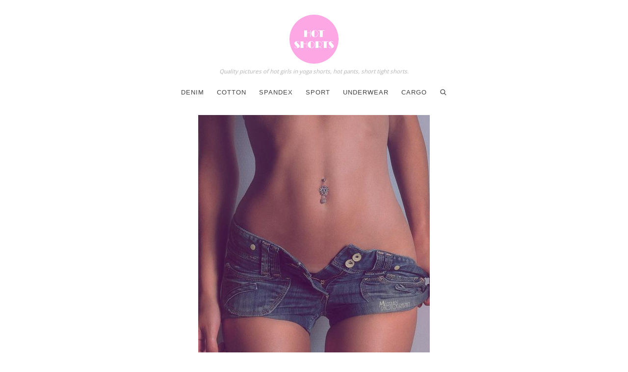

--- FILE ---
content_type: text/html; charset=UTF-8
request_url: https://hot-shorts.com/posts/tight-body-in-small-denim-shorts
body_size: 2906
content:
<!doctype html>
<html class="no-js" lang="en">

    <head>

        <meta charset="utf-8">

        <meta http-equiv="X-UA-Compatible" content="IE=edge">

        
    

    

<title>Tight Body In Small Denim Shorts - Girls in short shorts</title>

<meta name="description" content="Enjoy pictures of the sexiest girls in short shorts, gorgeous women in tight hot pants, celebrities in sexy hot shorts.">

<meta name="theme-color" content="#fda8e5">



    

    

<meta property="fb:app_id" content="">

<meta property="og:type" content="website">

<meta property="og:site_name" content="Hot Shorts">

<meta property="og:title" content="Tight Body In Small Denim Shorts - Girls in short shorts">

<meta property="og:description" content="Enjoy pictures of the sexiest girls in short shorts, gorgeous women in tight hot pants, celebrities in sexy hot shorts.">

    <meta property="og:url" content="https://hot-shorts.com/posts/tight-body-in-small-denim-shorts">

    <meta property="og:image" content="https://hot-shorts.com/media/images/20150217/tight-body-in-small-denim-shorts-original.jpg">
            <meta property="og:image:width" content="472">
                <meta property="og:image:height" content="709">
    


<meta name="twitter:account_id" content="">

<meta name="twitter:card" content="summary_large_image">

<meta name="twitter:title" content="Tight Body In Small Denim Shorts - Girls in short shorts">

<meta name="twitter:description" content="Enjoy pictures of the sexiest girls in short shorts, gorgeous women in tight hot pants, celebrities in sexy hot shorts.">

    <meta name="twitter:image" content="https://hot-shorts.com/media/images/20150217/tight-body-in-small-denim-shorts-original.jpg">

        <meta name="viewport" content="width=device-width, initial-scale=1">

        <link rel="icon" href="/img/icons/icon-192.png" type="image/png" sizes="192x192">

        <link rel="apple-touch-icon" href="/img/icons/icon-192.png" type="image/png" sizes="192x192">

        <link rel="stylesheet" href="/css/main.css?v=1.37">

        <link rel="manifest" href="/manifest.json">

    </head>

    <body>

        <!--[if lte IE 9]>
        <p class="browserupgrade">You are using an <strong>outdated</strong> browser. Please <a href="https://browsehappy.com/">upgrade your browser</a> to improve your experience and security.</p>
        <![endif]-->

                <header class="header">

            <div class="nav-toggle">

                <div class="hamburger">

                    <span></span>
                    <span></span>
                    <span></span>

                </div>

            </div>

            <a href="/" class="logo">

                <img src="/img/logo.svg">

            </a>

            <h5>Quality pictures of hot girls in yoga shorts, hot pants, short tight shorts.</h5>

            <nav class="nav-main">

                <ul>

                    <li><a href="/posts/category/denim">Denim</a></li>

                    <li><a href="/posts/category/cotton">Cotton</a></li>

                    <li><a href="/posts/category/spandex">Spandex</a></li>

                    <li><a href="/posts/category/sport">Sport</a></li>

                    <li><a href="/posts/category/underwear">Underwear</a></li>

                    <li><a href="/posts/category/cargo">Cargo</a></li>

                    <li class="nav-search"><a href="#"><svg><use xlink:href="/img/icons.svg#search"></use></svg></a></li>

                </ul>

            </nav>

            <div class="search-toggle">

                <svg><use xlink:href="/img/icons.svg#search"></use></svg>

            </div>

        </header>

        <div class="search-box">

            <form method="post" action="/search">

                <input type="search" name="keyword" value="" id="search-field" placeholder="Search" autocomplete="off" minlength="4" />

            </form>

        </div>
        <main id="content" class="content">

            
    
    
        <div class="wrapper-post">

        <div class="post-first-image">

            <a href="/media/images/20150217/tight-body-in-small-denim-shorts-original.jpg" data-fancybox="work">

                <img src="/media/images/20150217/tight-body-in-small-denim-shorts-small.jpg" srcset="/media/images/20150217/tight-body-in-small-denim-shorts-small.jpg 320w, /media/images/20150217/tight-body-in-small-denim-shorts-original.jpg 472w" width="472">

            </a>

        </div>

        
        <h1 class="post-title">Tight Body In Small Denim Shorts</h1>

        <div class="post-meta">

            
                <div class="post-categories">

                    
                        <a href="/posts/category/denim" title="Denim">Denim</a>
                    
                </div>

            
            
        </div>

        
        <div class="post-nav">

                            <a href="/posts/sporty-girl-with-toned-body" title="Previous: Sporty Girl With Toned Body"><svg><use xlink:href="/img/icons.svg#icon-left-arrow"></use></svg></a>
            
                            <a href="/posts/girl-with-shorts-on-the-phone" title="Next: Girl With Shorts On The Phone"><svg><use xlink:href="/img/icons.svg#icon-right-arrow"></use></svg></a>
            
        </div>

        <div class="post-share">

            <div class="post-section-title">Share</div>

            <div class="social-share-buttons">
                <ul>
                    <li><a href="https://www.facebook.com/sharer/sharer.php?u=https://hot-shorts.com/posts/tight-body-in-small-denim-shorts" target="_blank" rel="nofollow"><svg><use xlink:href="/img/icons.svg#social-share-facebook"></use></svg></a></li>
                    <li><a href="https://twitter.com/home?status=https://hot-shorts.com/posts/tight-body-in-small-denim-shorts" rel="nofollow"><svg><use xlink:href="/img/icons.svg#social-share-twitter"></use></svg></a></li>
                    <li><a href="https://pinterest.com/pin/create/button/?url=https://hot-shorts.com/posts/tight-body-in-small-denim-shorts" rel="nofollow"><svg><use xlink:href="/img/icons.svg#social-share-pinterest"></use></svg></a></li>
                </ul>
            </div>

        </div>

        <div class="banner1">

            
            <a href="https://amazon.com/dp/B00F3LAGFK/?tag=hotshort00-20" class="post-product"><img src="/media/products/B00F3LAGFK.jpg"></a>

        </div>

        <div class="post-section-title">Random Hot Shorts</div>

    </div>

    <div class="wrapper-post-grid-small">

        <div class="post-grid-small">

        
            <article class="post-grid-small-item">

                
                    <a href="/posts/beach-outfit" class="post-grid-small-item-tn">

                        <img src="/media/images/20140723/beach-outfit-tn.jpg">

                    </a>

                
                <a href="/posts/beach-outfit" class="post-grid-small-item-title">

                    Beach Outfit

                </a>

            </article>

        
            <article class="post-grid-small-item">

                
                    <a href="/posts/happy" class="post-grid-small-item-tn">

                        <img src="/media/images/20140723/happy-tn.jpg">

                    </a>

                
                <a href="/posts/happy" class="post-grid-small-item-title">

                    Happy

                </a>

            </article>

        
            <article class="post-grid-small-item">

                
                    <a href="/posts/classroom-demin-shorts" class="post-grid-small-item-tn">

                        <img src="/media/images/20140723/classroom-demin-shorts-tn.jpg">

                    </a>

                
                <a href="/posts/classroom-demin-shorts" class="post-grid-small-item-title">

                    Classroom Demin Shorts

                </a>

            </article>

        
            <article class="post-grid-small-item">

                
                    <a href="/posts/skateboarder-girl-wit-hat-in-tight-shorts" class="post-grid-small-item-tn">

                        <img src="/media/images/20150217/skateboarder-girl-wit-hat-in-tight-shorts-tn.jpg">

                    </a>

                
                <a href="/posts/skateboarder-girl-wit-hat-in-tight-shorts" class="post-grid-small-item-title">

                    Skateboarder Girl Wit Hat In Tight Shorts

                </a>

            </article>

        
            <article class="post-grid-small-item">

                
                    <a href="/posts/camo-shorts" class="post-grid-small-item-tn">

                        <img src="/media/images/20140723/camo-shorts-tn.jpg">

                    </a>

                
                <a href="/posts/camo-shorts" class="post-grid-small-item-title">

                    Camo Shorts

                </a>

            </article>

        
            <article class="post-grid-small-item">

                
                    <a href="/posts/long-legs-with-denim-shorts" class="post-grid-small-item-tn">

                        <img src="/media/images/20150217/long-legs-with-denim-shorts-tn.jpg">

                    </a>

                
                <a href="/posts/long-legs-with-denim-shorts" class="post-grid-small-item-title">

                    Long Legs With Denim Shorts

                </a>

            </article>

        
            <article class="post-grid-small-item">

                
                    <a href="/posts/cowgirl-cutoff-denim" class="post-grid-small-item-tn">

                        <img src="/media/images/20140723/cowgirl-cutoff-denim-tn.jpg">

                    </a>

                
                <a href="/posts/cowgirl-cutoff-denim" class="post-grid-small-item-title">

                    Cowgirl Cutoff Denim

                </a>

            </article>

        
            <article class="post-grid-small-item">

                
                    <a href="/posts/girl-balancing-a-bottle" class="post-grid-small-item-tn">

                        <img src="/media/images/20150217/girl-balancing-a-bottle-tn.jpg">

                    </a>

                
                <a href="/posts/girl-balancing-a-bottle" class="post-grid-small-item-title">

                    Girl Balancing A Bottle

                </a>

            </article>

        
            <article class="post-grid-small-item">

                
                    <a href="/posts/girl-in-green-top-and-jeans-shorts" class="post-grid-small-item-tn">

                        <img src="/media/images/20150217/girl-in-green-top-and-jeans-shorts-tn.jpg">

                    </a>

                
                <a href="/posts/girl-in-green-top-and-jeans-shorts" class="post-grid-small-item-title">

                    Girl In Green Top And Jeans Shorts

                </a>

            </article>

        
            <article class="post-grid-small-item">

                
                    <a href="/posts/girl-in-shorts-with-sombrero" class="post-grid-small-item-tn">

                        <img src="/media/images/20150217/girl-in-shorts-with-sombrero-tn.jpg">

                    </a>

                
                <a href="/posts/girl-in-shorts-with-sombrero" class="post-grid-small-item-title">

                    Girl In Shorts With Sombrero

                </a>

            </article>

        
            <article class="post-grid-small-item">

                
                    <a href="/posts/tattoed" class="post-grid-small-item-tn">

                        <img src="/media/images/20140723/tattoed-tn.jpg">

                    </a>

                
                <a href="/posts/tattoed" class="post-grid-small-item-title">

                    Tattoed

                </a>

            </article>

        
            <article class="post-grid-small-item">

                
                    <a href="/posts/redhead-in-hot-shorts" class="post-grid-small-item-tn">

                        <img src="/media/images/20150728/redhead-in-hot-shorts-tn.jpg">

                    </a>

                
                <a href="/posts/redhead-in-hot-shorts" class="post-grid-small-item-title">

                    Redhead in hot shorts

                </a>

            </article>

        
        </div>

    </div>

    <div class="wrapper-post">

        <div class="banner1">



        </div>

    </div>

        </main>

                <footer class="footer">

            <div class="social-buttons">
                <ul>
                    <li><a href="https://www.facebook.com/hostshortscom/" target="_blank" rel="nofollow"><svg><use xlink:href="/img/icons.svg#social-facebook"></use></svg></a></li>
                </ul>
            </div>

        </footer>
        <script src="/js/vendor/modernizr-3.6.0.min.js"></script>
        <script src="/js/vendor/jquery-3.3.1.min.js"></script>
        <script src="/js/main.js?v=1.32"></script>

        
    <script src="/js/vendor/flickity.pkgd.js"></script>
    <script src="/js/vendor/flickity.fullscreen.js"></script>

    <script type="text/javascript">

        $('.gallery-carousel').flickity({

            cellAlign: "left",
            contain: true,
            lazyLoad: true,
            pageDots: false,
            wrapAround: true,
            autoPlay: 4500,
            fullscreen: true,
            lazyLoad: 1

        });

    </script>

    <script src="/js/vendor/fancybox.js"></script>

    <script type="text/javascript">

        $('[data-fancybox').fancybox({
            loop  : true,
            infobar: false,
            buttons: [
                "close"
            ],
        });

    </script>

    <script src="/js/vendor/imagesloaded.pkgd.min.js"></script>
    <script src="/js/vendor/masonry.pkgd.min.js"></script>

    <script type="text/javascript">

        $(document).ready(function () {

            var $grid = $('.post-grid-small').masonry({
                itemSelector: '.post-grid-small-item',
                percentPosition: true
            });

            $grid.imagesLoaded().progress( function() {
                $grid.masonry('layout');
            });

        });

    </script>


        <!-- Global site tag (gtag.js) - Google Analytics -->
<script async src="https://www.googletagmanager.com/gtag/js?id=UA-53130698-1"></script>
<script>

    window.dataLayer = window.dataLayer || [];
    function gtag(){dataLayer.push(arguments);}
    gtag('js', new Date());
    gtag('config', 'UA-53130698-1');

</script>
    <script defer src="https://static.cloudflareinsights.com/beacon.min.js/vcd15cbe7772f49c399c6a5babf22c1241717689176015" integrity="sha512-ZpsOmlRQV6y907TI0dKBHq9Md29nnaEIPlkf84rnaERnq6zvWvPUqr2ft8M1aS28oN72PdrCzSjY4U6VaAw1EQ==" data-cf-beacon='{"version":"2024.11.0","token":"b13210e184c240a7819e7c336e1aa58d","r":1,"server_timing":{"name":{"cfCacheStatus":true,"cfEdge":true,"cfExtPri":true,"cfL4":true,"cfOrigin":true,"cfSpeedBrain":true},"location_startswith":null}}' crossorigin="anonymous"></script>
</body>

</html>


--- FILE ---
content_type: text/css
request_url: https://hot-shorts.com/css/main.css?v=1.37
body_size: 6549
content:
@import url("https://fonts.googleapis.com/css?family=Open+Sans");@keyframes fade{0%{opacity:0}100%{opacity:1}}@-webkit-keyframes fade{0%{opacity:0}100%{opacity:1}}.post-grid::after,.post-grid-small::after,.gallery-grid-2::after,.gallery-grid-3::after,.gallery-grid-4::after{clear:both;content:'';display:table}.hidden{display:none}a{color:#fda8e5}html,body,div,span,applet,object,iframe,h1,h2,h3,h4,h5,h6,p,blockquote,pre,a,abbr,acronym,address,big,cite,code,del,dfn,em,img,ins,kbd,q,s,samp,small,strike,strong,sub,sup,tt,var,b,u,i,center,dl,dt,dd,ol,ul,li,fieldset,form,label,legend,table,caption,tbody,tfoot,thead,tr,th,td,article,aside,canvas,details,embed,figure,figcaption,footer,header,hgroup,menu,nav,output,ruby,section,summary,time,mark,audio,video{border:0;box-sizing:border-box;font-weight:normal;margin:0;padding:0;text-rendering:optimizeLegibility}article,aside,details,figcaption,figure,footer,header,hgroup,menu,nav,section{display:block}body{line-height:1}ol,ul{list-style:none}blockquote,q{quotes:none}blockquote::before,blockquote::after,q::before,q::after{content:none}table{border-collapse:collapse;border-spacing:0}a{-webkit-tap-highlight-color:transparent;text-decoration:none}.header{display:-webkit-box;display:-moz-box;display:-ms-flexbox;display:-webkit-flex;display:flex;-webkit-box-align:center;-ms-flex-align:center;align-items:center;-webkit-justify-content:space-between;-moz-justify-content:space-between;-ms-justify-content:space-between;-o-justify-content:space-between;justify-content:space-between;padding:30px 20px}@media only screen and (min-width: 600px){.header{display:block}}.logo{display:block;margin:0 auto;width:100px;z-index:1}.logo img{display:block;width:100px}h5{font-style:italic;margin:10px 0 0 0;text-align:center}@media only screen and (max-width: 600px){.nav-main{background:#fff;bottom:0;display:none;left:0;overflow-y:auto;padding:0;position:fixed;top:160px;width:100%;z-index:3}.nav-main ul{font-family:'Lato', sans-serif;list-style:none;text-align:center;text-transform:uppercase}.nav-main ul li{display:block;padding:15px}.nav-main ul li a{color:#404040;font-size:13px;letter-spacing:1px;padding:0}.nav-main ul li a svg{fill:#404040;height:15px;width:15px}}@media only screen and (min-width: 600px){.nav-main{display:block !important;margin:30px 0 10px}.nav-main ul{font-family:'Lato', sans-serif;list-style:none;text-align:center;text-transform:uppercase}.nav-main ul li{display:inline-block;margin:0 3px}.nav-main ul li a{border-radius:15px;color:#404040;font-size:13px;letter-spacing:1px;padding:5px 8px;transition:.25s ease-in-out}.nav-main ul li a:hover{background:#fda8e5;color:#fff}.nav-main ul li a svg{fill:#404040;height:15px;margin:0 0 -3px;width:15px}}.nav-toggle{display:-webkit-box;display:-moz-box;display:-ms-flexbox;display:-webkit-flex;display:flex;-webkit-box-align:center;-ms-flex-align:center;align-items:center;-webkit-box-pack:center;-ms-flex-pack:center;justify-content:center;-webkit-flex-direction:column;-moz-flex-direction:column;-ms-flex-direction:column;-o-flex-direction:column;flex-direction:column;cursor:pointer;height:50px;width:50px}@media only screen and (min-width: 600px){.nav-toggle{display:none}}.hamburger{height:14px;position:relative;width:20px}.hamburger span{background:#404040;display:block;height:2px;position:absolute;transition:.25s ease-in-out;width:100%}.hamburger span:nth-child(1){top:0px}.hamburger span:nth-child(2){top:7px}.hamburger span:nth-child(3){top:14px}.hamburger.open span:nth-child(1){top:7px;transform:rotate(135deg)}.hamburger.open span:nth-child(2){opacity:0}.hamburger.open span:nth-child(3){top:7px;transform:rotate(-135deg)}.social-buttons-header{display:-webkit-box;display:-moz-box;display:-ms-flexbox;display:-webkit-flex;display:flex;-webkit-box-pack:center;-ms-flex-pack:center;justify-content:center;-webkit-flex-direction:column;-moz-flex-direction:column;-ms-flex-direction:column;-o-flex-direction:column;flex-direction:column;cursor:pointer;height:50px}.social-buttons-header ul{margin:0 16px 0 0;padding:0}.social-buttons-header ul li{display:inline-block;margin:0 10px 0 0;vertical-align:top}.social-buttons-header ul li svg{-webkit-transition:all .3s ease;-moz-transition:all .3s ease;-ms-transition:all .3s ease;-o-transition:all .3s ease;transition:all .3s ease;display:block;fill:#212121;height:15px;width:15px}.social-buttons-header ul li svg:hover{fill:#fda8e5}.social-buttons-header ul li:last-child{margin:0}.search-toggle{display:-webkit-box;display:-moz-box;display:-ms-flexbox;display:-webkit-flex;display:flex;-webkit-box-align:center;-ms-flex-align:center;align-items:center;-webkit-box-pack:center;-ms-flex-pack:center;justify-content:center;-webkit-flex-direction:column;-moz-flex-direction:column;-ms-flex-direction:column;-o-flex-direction:column;flex-direction:column;cursor:pointer;height:50px;width:50px}@media only screen and (min-width: 600px){.search-toggle{display:none}}.search-toggle svg{fill:#404040;height:20px;width:20px}.nav-search{display:none !important}@media only screen and (min-width: 600px){.nav-search{display:inline-block !important}}.search-box{background:#fff;display:none;margin:0 0 40px}.search-box input{background:#fff;border:0;border-bottom:1px solid #eee;color:#383838;display:block;font-size:16px;line-height:25px;margin:0 auto;max-width:300px;outline:none;text-align:center;width:100%}.search-box input::-webkit-input-placeholder{color:#d6d6d6}.search-box input:-ms-input-placeholder{color:#d6d6d6}.search-box input::-moz-placeholder{color:#d6d6d6;opacity:1}.search-box input:-moz-placeholder{color:#d6d6d6;opacity:1}.notice{margin:50px;padding:20px;text-align:center}@media only screen and (min-width: 600px){.slider{margin:0}}.slider.is-fullscreen .slider-cell{height:100%}.slider-cell{height:550px;width:100%}@media only screen and (min-width: 600px){.slider-cell{height:650px}}.slider-cell img{height:100%;object-fit:cover;width:100%}.slider-cell .slider-caption{bottom:0;color:#fff;left:60px;line-height:1.5;padding:0 0 60px;position:absolute;right:60px;z-index:10}@media only screen and (min-width: 900px){.slider-cell .slider-caption{right:35%}}.slider-cell .slider-caption h2{font-size:30px}@media only screen and (min-width: 900px){.slider-cell .slider-caption h2{font-size:40px}}@media only screen and (min-width: 1100px){.slider-cell .slider-caption h2{font-size:50px}}.slider-cell .slider-caption a{color:#fff}.flickity-enabled{position:relative}.flickity-enabled:focus{outline:none}.flickity-enabled.is-fullscreen .flickity-fullscreen-button-exit{display:block}.flickity-enabled.is-fullscreen .flickity-fullscreen-button-view{display:none}.flickity-enabled.is-draggable{-webkit-tap-highlight-color:transparent;tap-highlight-color:transparent;-webkit-user-select:none;-moz-user-select:none;-ms-user-select:none;user-select:none}.flickity-enabled.is-draggable .flickity-viewport{cursor:move;cursor:-webkit-grab;cursor:grab}.flickity-enabled.is-draggable .flickity-viewport.is-pointer-down{cursor:-webkit-grabbing;cursor:grabbing}.flickity-viewport{height:100%;overflow:hidden;position:relative}.flickity-slider{height:100%;position:absolute;width:100%}.flickity-button{background:transparent;border:0;color:#333;position:absolute}.flickity-button:hover{background:transparent;cursor:pointer}.flickity-button:focus{box-shadow:0 0 0 5px #19F;outline:none}.flickity-button:active{opacity:.6}.flickity-button:disabled{cursor:auto;opacity:.3;pointer-events:none}.flickity-button .flickity-button-icon{fill:#fff}.flickity-prev-next-button{border-radius:50%;height:44px;top:50%;transform:translateY(-50%);width:44px}.flickity-prev-next-button.previous{left:10px}.flickity-prev-next-button.next{right:10px}.flickity-prev-next-button .flickity-button-icon{height:60%;left:20%;position:absolute;top:20%;width:60%}.flickity-rtl .flickity-prev-next-button.previous{left:auto;right:10px}.flickity-rtl .flickity-prev-next-button.next{left:10px;right:auto}.flickity-page-dots{bottom:-25px;line-height:1;list-style:none;margin:0;padding:0;position:absolute;text-align:center;width:100%}.flickity-page-dots .dot{background:#333;border-radius:50%;cursor:pointer;display:inline-block;height:10px;margin:0 8px;opacity:.25;width:10px}.flickity-page-dots .dot.is-selected{opacity:1}.flickity-rtl .flickity-page-dots{direction:rtl}.flickity-enabled.is-fullscreen{background:rgba(0,0,0,0.9);height:100%;left:0;padding-bottom:35px;position:fixed;top:0;width:100%;z-index:1}.flickity-enabled.is-fullscreen .flickity-page-dots{bottom:10px}.flickity-enabled.is-fullscreen .flickity-page-dots .dot{background:white}html.is-flickity-fullscreen{overflow:hidden}.flickity-fullscreen-button{border-radius:4px;display:block;height:24px;right:10px;top:10px;width:24px}.flickity-fullscreen-button .flickity-button-icon{height:16px;left:4px;position:absolute;top:4px;width:16px}.flickity-rtl .flickity-fullscreen-button{left:10px;right:auto}.flickity-fullscreen-button-exit{display:none}.post-archive-tile,.post-archive-tile-uppercase{color:#fda8e5;font-size:18px;margin:0 0 40px;text-align:center}@media only screen and (min-width: 600px){.post-archive-tile,.post-archive-tile-uppercase{font-size:17px;margin:0 0 40px}}.post-archive-tile-uppercase{text-transform:uppercase}.post-grid{margin:0 0 40px}.post-grid .post-grid-item{display:block;float:left;margin:-10px 0 20px;padding:10px;width:100%;word-wrap:break-word}@media only screen and (min-width: 600px){.post-grid .post-grid-item{margin:-30px 0 0;padding:30px;width:50%}}@media only screen and (min-width: 900px){.post-grid .post-grid-item{width:33.3333%}}.post-grid .post-grid-item .post-grid-item-tn img{display:block;width:100%}.post-grid .post-grid-item .post-grid-item-meta{color:#7b7b7b;display:block;font-family:"Open Sans",sans-serif;font-size:11px;line-height:1.4;margin:12px 0 5px;text-transform:uppercase}.post-grid .post-grid-item .post-grid-item-meta .post-grid-item-date{display:inline}.post-grid .post-grid-item .post-grid-item-meta .post-grid-item-categories{display:inline;text-transform:uppercase}.post-grid .post-grid-item .post-grid-item-meta .post-grid-item-categories li{display:inline;letter-spacing:1px}.post-grid .post-grid-item .post-grid-item-meta .post-grid-item-categories li:after{content:', '}.post-grid .post-grid-item .post-grid-item-meta .post-grid-item-categories li:last-child::after{content:''}.post-grid .post-grid-item .post-grid-item-meta .post-grid-item-categories li a{color:#fda8e5}.post-grid .post-grid-item .post-grid-item-title{-webkit-transition:all .3s ease-in-out;-moz-transition:all .3s ease-in-out;-ms-transition:all .3s ease-in-out;-o-transition:all .3s ease-in-out;transition:all .3s ease-in-out;color:#b5b5b5;display:inline;font-family:"Open Sans",sans-serif;font-size:13px;line-height:1.6}.post-grid .post-grid-item .post-grid-item-title:hover{color:#fda8e5}.post-grid .post-grid-item .post-grid-item-desc{color:#7b7b7b;display:block;font-family:"Open Sans",sans-serif;font-size:14px;line-height:1.4;margin:12px 0 0}.post-grid .post-grid-item .post-product{display:block}.post-grid .post-grid-item .post-product img{border:1px solid #fda8e5;max-width:100%}.post-grid-small{margin:0 0 40px}.post-grid-small .post-grid-small-item{display:block;float:left;margin:0;padding:10px;width:50%;word-wrap:break-word}@media only screen and (min-width: 600px){.post-grid-small .post-grid-small-item{width:33.333%}}@media only screen and (min-width: 900px){.post-grid-small .post-grid-small-item{width:25%}}.post-grid-small .post-grid-small-item .post-grid-small-item-tn img{display:block;width:100%}.post-grid-small .post-grid-small-item .post-grid-small-item-title{-webkit-transition:all .3s ease-in-out;-moz-transition:all .3s ease-in-out;-ms-transition:all .3s ease-in-out;-o-transition:all .3s ease-in-out;transition:all .3s ease-in-out;color:#b5b5b5;display:block;font-size:13px;line-height:1.6;margin:3px 0 0}.post-grid-small .post-grid-small-item .post-grid-small-item-title:hover{color:#fda8e5}.post-list{color:#8e8e8e;font-size:12px;margin:0 0 20px;text-align:center}.post-list h4{color:#8e8e8e;font-size:13px;margin:0 0 10px;text-transform:uppercase}.post-list a{color:#fda8e5}.post-list a:hover{color:#8e8e8e}.pagination{list-style:none;list-style-image:none;margin:0 0 50px;padding:0;text-align:center}.pagination li{display:inline-block;margin:5px 1px}.pagination li a,.pagination li span{-webkit-transition:all .3s ease-out;-moz-transition:all .3s ease-out;-ms-transition:all .3s ease-out;-o-transition:all .3s ease-out;transition:all .3s ease-out;background:#fff;border-radius:50%;color:#565656;display:inline-block;font-size:12px;height:35px;line-height:35px;margin:4px 5px;overflow:hidden;text-align:center;text-decoration:none;width:35px}.pagination li a:hover,.pagination li span:hover{background-color:#fff;color:#565656}.pagination li.active a{background-color:#fda8e5;color:#fff}.wrapper-post{color:#383838;font-size:14px;line-height:1.7;text-align:center;word-wrap:break-word}.wrapper-post .post-cover{margin:0 0 30px}.wrapper-post .post-cover img{display:block;margin:0 auto;max-width:100%}.wrapper-post .post-title{color:#b5b5b5;font-family:"Open Sans",sans-serif;font-size:15px;line-height:1.6;margin:0}.wrapper-post .post-meta{margin:0 0 30px}.wrapper-post p{margin:0 0 30px}.wrapper-post .post-first-image{margin:0 0 10px}.wrapper-post .post-first-image img{display:block;margin:0 auto;max-width:100%}.wrapper-post .post-image{margin:0 0 30px}.wrapper-post .post-image img{display:block;margin:0 auto;max-width:100%}.wrapper-post .post-video{margin:0 0 30px}.wrapper-post .post-video video{display:block;margin:0 auto;max-width:100%}.wrapper-post .post-image-caption{margin:10px 0 0}.wrapper-post .post-quote{margin:0 0 30px}.wrapper-post .post-headline{margin:0 0 30px}.wrapper-post .post-heading-h2,.wrapper-post .post-heading-h3,.wrapper-post .post-heading-h4,.wrapper-post .post-heading-h5,.wrapper-post .post-heading-h6{margin:0 0 30px}.wrapper-post .post-heading-h2{font-size:22px}.wrapper-post .post-heading-h3{font-size:20px}.wrapper-post .post-heading-h4{font-size:18px}.wrapper-post .post-heading-h5{font-size:16px}.wrapper-post .post-heading-h6{font-size:14px}.wrapper-post .post-list{margin:0 0 30px}.wrapper-post .post-gallery{margin:0 0 30px}.wrapper-post .post-categories{font-size:12px;margin:15px 0 0;text-transform:uppercase}.wrapper-post .post-categories a{color:#fda8e5}.wrapper-post .post-categories a:hover{color:#fda8e5}.wrapper-post .post-categories svg{display:inline-block;fill:#fda8e5;height:13px;margin:0 5px 0 0;vertical-align:middle;width:13px}.wrapper-post .post-tags{font-size:14px;margin:5px 0 0}.wrapper-post .post-tags a{color:#fda8e5;margin:0 5px 0 0}.wrapper-post .post-tags a:hover{color:#fda8e5}.wrapper-post .post-author{margin:0 0 30px}.wrapper-post .post-qa-title{display:block;font-weight:600}.wrapper-post .post-youtube{margin:0 0 30px;max-width:100%;padding:2px}.wrapper-post .post-youtube .responsive-video{height:0;padding-bottom:56.25%;padding-top:25px;position:relative}.wrapper-post .post-youtube .responsive-video iframe,.wrapper-post .post-youtube .responsive-video object,.wrapper-post .post-youtube .responsive-video embed{height:100%;left:0;position:absolute;top:0;width:100%}.wrapper-post .prev-next-iamge{max-height:200px;overflow:hidden}@media only screen and (min-width: 400px){.wrapper-post .prev-next-iamge{max-height:250px}}.wrapper-post .post-section-title{color:#b5b5b5;font-size:13px;margin:0 0 10px}.wrapper-post .post-share{margin:40px 0}.wrapper-post .banner1{margin:0 0 30px}.wrapper-post .banner1 img{border:1px solid #fda8e5;max-width:100%}.wrapper-post .error{margin:50px 0 80px;text-align:center}.wrapper-post .post-nav a{display:inline-block;margin:0 8px;-moz-transition:all 0.3s ease-out;-webkit-transition:all 0.3s ease-out;transition:all 0.3s ease-out}.wrapper-post .post-nav a svg{display:inline-block;fill:#fda8e5;height:45px;width:45px;-moz-transition:all 0.3s ease-out;-webkit-transition:all 0.3s ease-out;transition:all 0.3s ease-out}.wrapper-post .post-nav a:hover svg{fill:#fda8e5}.gallery-carousel{background:#eee}.gallery-carousel.is-fullscreen .gallery-carousel-cell{height:100%}.gallery-carousel-cell{display:-webkit-box;display:-moz-box;display:-ms-flexbox;display:-webkit-flex;display:flex;-webkit-box-align:center;-ms-flex-align:center;align-items:center;-webkit-box-pack:center;-ms-flex-pack:center;justify-content:center;width:100%}.gallery-carousel-cell img{display:block;margin:0 auto;max-width:100%}.gallery-grid-1{display:-webkit-box;display:-moz-box;display:-ms-flexbox;display:-webkit-flex;display:flex;-webkit-box-align:center;-ms-flex-align:center;align-items:center;-webkit-box-pack:center;-ms-flex-pack:center;justify-content:center;-webkit-flex-direction:column;-moz-flex-direction:column;-ms-flex-direction:column;-o-flex-direction:column;flex-direction:column;list-style:none}.gallery-grid-1 li{margin:0 0 15px;text-align:center}.gallery-grid-1 li:last-child{margin:0}.gallery-grid-1 li a{display:block}.gallery-grid-1 li img{display:block;max-width:100%}.gallery-grid-2,.gallery-grid-3,.gallery-grid-4{list-style:none}.gallery-grid-2 li,.gallery-grid-3 li,.gallery-grid-4 li{font-size:13px;margin:0 0 15px;text-align:center}.gallery-grid-2 li:last-child,.gallery-grid-3 li:last-child,.gallery-grid-4 li:last-child{margin:0}.gallery-grid-2 li a,.gallery-grid-3 li a,.gallery-grid-4 li a{display:block;width:100%}.gallery-grid-2 li img,.gallery-grid-3 li img,.gallery-grid-4 li img{display:block;width:100%}.gallery-grid-2 li .gallery-grid-title,.gallery-grid-3 li .gallery-grid-title,.gallery-grid-4 li .gallery-grid-title{color:#b5b5b5;display:block;margin:5px 0 0}.gallery-grid-2 li .gallery-grid-title:hover,.gallery-grid-3 li .gallery-grid-title:hover,.gallery-grid-4 li .gallery-grid-title:hover{color:#fda8e5}@media only screen and (min-width: 400px){.gallery-grid-2 li{float:left;margin:0 2% 2% 0;width:49%}.gallery-grid-2 li:nth-child(2n){margin:0 0 2%}}@media only screen and (min-width: 500px){.gallery-grid-3 li{float:left;margin:0 2% 2% 0;width:32%}.gallery-grid-3 li:nth-child(2n){margin:0 2% 2% 0}.gallery-grid-3 li:nth-child(3n){margin:0 0 2%}}@media only screen and (min-width: 400px){.gallery-grid-4 li{float:left;margin:0 2% 2% 0;width:49%}.gallery-grid-4 li:nth-child(2n){margin:0 0 2%}}@media only screen and (min-width: 600px){.gallery-grid-4 li{width:23.5%}.gallery-grid-4 li:nth-child(2n){margin:0 2% 2% 0}.gallery-grid-4 li:nth-child(4n){margin:0 0 2%}}body.compensate-for-scrollbar{overflow:hidden}.fancybox-active{height:auto}.fancybox-is-hidden{left:-9999px;margin:0;position:absolute !important;top:-9999px;visibility:hidden}.fancybox-container{-webkit-backface-visibility:hidden;backface-visibility:hidden;height:100%;left:0;outline:none;position:fixed;-webkit-tap-highlight-color:transparent;top:0;-ms-touch-action:manipulation;touch-action:manipulation;-webkit-transform:translateZ(0);transform:translateZ(0);width:100%;z-index:99992}.fancybox-container *{box-sizing:border-box}.fancybox-outer,.fancybox-inner,.fancybox-bg,.fancybox-stage{bottom:0;left:0;position:absolute;right:0;top:0}.fancybox-outer{-webkit-overflow-scrolling:touch;overflow-y:auto}.fancybox-bg{background:#1e1e1e;opacity:0;transition-duration:inherit;transition-property:opacity;transition-timing-function:cubic-bezier(0.47, 0, 0.74, 0.71)}.fancybox-is-open .fancybox-bg{opacity:.91;transition-timing-function:cubic-bezier(0.22, 0.61, 0.36, 1)}.fancybox-infobar,.fancybox-toolbar,.fancybox-caption,.fancybox-navigation .fancybox-button{direction:ltr;opacity:0;position:absolute;transition:opacity .25s ease, visibility 0s ease .25s;visibility:hidden;z-index:99997}.fancybox-show-infobar .fancybox-infobar,.fancybox-show-toolbar .fancybox-toolbar,.fancybox-show-caption .fancybox-caption,.fancybox-show-nav .fancybox-navigation .fancybox-button{opacity:1;transition:opacity .25s ease 0s, visibility 0s ease 0s;visibility:visible}.fancybox-infobar{color:#ccc;font-size:13px;-webkit-font-smoothing:subpixel-antialiased;height:44px;left:0;line-height:44px;min-width:44px;mix-blend-mode:difference;padding:0 10px;pointer-events:none;top:0;-webkit-touch-callout:none;-webkit-user-select:none;-moz-user-select:none;-ms-user-select:none;user-select:none}.fancybox-toolbar{right:0;top:0}.fancybox-stage{direction:ltr;overflow:visible;-webkit-transform:translateZ(0);transform:translateZ(0);z-index:99994}.fancybox-is-open .fancybox-stage{overflow:hidden}.fancybox-slide{-webkit-backface-visibility:hidden;display:none;height:100%;left:0;outline:none;overflow:auto;-webkit-overflow-scrolling:touch;padding:44px 44px 0 44px;position:absolute;text-align:center;top:0;transition-property:opacity, -webkit-transform;transition-property:transform, opacity;transition-property:transform, opacity, -webkit-transform;white-space:normal;width:100%;z-index:99994}.fancybox-slide::before{content:'';display:inline-block;font-size:0;height:100%;vertical-align:middle;width:0}.fancybox-is-sliding .fancybox-slide,.fancybox-slide--previous,.fancybox-slide--current,.fancybox-slide--next{display:block}.fancybox-slide--next{z-index:99995}.fancybox-slide--image{overflow:hidden;padding:44px 0 0 0}.fancybox-slide--image::before{display:none}.fancybox-slide--html{padding:6px 6px 0 6px}.fancybox-content{background:#fff;display:inline-block;margin:0 0 44px 0;max-width:100%;overflow:auto;-webkit-overflow-scrolling:touch;padding:44px;position:relative;text-align:left;vertical-align:middle}.fancybox-slide--image .fancybox-content{-webkit-animation-timing-function:cubic-bezier(0.5, 0, 0.14, 1);animation-timing-function:cubic-bezier(0.5, 0, 0.14, 1);-webkit-backface-visibility:hidden;background:transparent;background-repeat:no-repeat;background-size:100% 100%;left:0;max-width:none;overflow:visible;padding:0;position:absolute;top:0;-webkit-transform-origin:top left;-ms-transform-origin:top left;transform-origin:top left;transition-property:opacity, -webkit-transform;transition-property:transform, opacity;transition-property:transform, opacity, -webkit-transform;-webkit-user-select:none;-moz-user-select:none;-ms-user-select:none;user-select:none;z-index:99995}.fancybox-slide--html .fancybox-content{margin:0 0 6px 0}.fancybox-can-zoomOut .fancybox-content{cursor:-webkit-zoom-out;cursor:zoom-out}.fancybox-can-zoomIn .fancybox-content{cursor:-webkit-zoom-in;cursor:zoom-in}.fancybox-can-swipe .fancybox-content,.fancybox-can-pan .fancybox-content{cursor:-webkit-grab;cursor:grab}.fancybox-is-grabbing .fancybox-content{cursor:-webkit-grabbing;cursor:grabbing}.fancybox-container [data-selectable='true']{cursor:text}.fancybox-image,.fancybox-spaceball{background:#fafafa;border:0;height:100%;left:0;margin:0;max-height:none;max-width:none;padding:0;position:absolute;top:0;-webkit-user-select:none;-moz-user-select:none;-ms-user-select:none;user-select:none;width:100%}.fancybox-spaceball{z-index:1}.fancybox-slide--video .fancybox-content,.fancybox-slide--map .fancybox-content,.fancybox-slide--iframe .fancybox-content{height:calc(100% - 44px);overflow:visible;padding:0;width:100%}.fancybox-slide--video .fancybox-content{background:#000}.fancybox-slide--map .fancybox-content{background:#e5e3df}.fancybox-slide--iframe .fancybox-content{background:#fff}.fancybox-video,.fancybox-iframe{background:transparent;border:0;display:block;height:100%;margin:0;overflow:hidden;padding:0;vertical-align:top;width:100%}.fancybox-error{background:#fff;cursor:default;max-width:400px;padding:40px;width:100%}.fancybox-error p{color:#444;font-size:16px;line-height:20px;margin:0;padding:0}.fancybox-button{background:rgba(30,30,30,0);border:0;border-radius:0;box-shadow:none;cursor:pointer;display:inline-block;height:44px;margin:0;padding:10px;position:relative;transition:color .2s;vertical-align:top;visibility:inherit;width:44px}.fancybox-button,.fancybox-button:visited,.fancybox-button:link{color:#ccc}.fancybox-button:hover{color:#fff}.fancybox-button:focus{outline:none}.fancybox-button.fancybox-focus{outline:1px dotted}.fancybox-button.disabled,.fancybox-button.disabled:hover,.fancybox-button[disabled],.fancybox-button[disabled]:hover{color:#888;cursor:default;outline:none}.fancybox-button svg{display:block;height:100%;overflow:visible;position:relative;width:100%}.fancybox-button svg path{fill:currentColor;stroke-width:0}.fancybox-button--play svg:nth-child(2),.fancybox-button--fsenter svg:nth-child(2){display:none}.fancybox-button--pause svg:nth-child(1),.fancybox-button--fsexit svg:nth-child(1){display:none}.fancybox-progress{background:#ff5268;height:2px;left:0;position:absolute;right:0;top:0;-webkit-transform:scaleX(0);-ms-transform:scaleX(0);transform:scaleX(0);-webkit-transform-origin:0;-ms-transform-origin:0;transform-origin:0;transition-property:-webkit-transform;transition-property:transform;transition-property:transform, -webkit-transform;transition-timing-function:linear;z-index:99998}.fancybox-close-small{background:transparent;border:0;border-radius:0;color:#ccc;cursor:pointer;opacity:.8;padding:8px;position:absolute;right:-12px;top:-44px;z-index:401}.fancybox-close-small:hover{color:#fff;opacity:1}.fancybox-slide--html .fancybox-close-small{color:currentColor;padding:10px;right:0;top:0}.fancybox-is-scaling .fancybox-close-small,.fancybox-is-zoomable.fancybox-can-pan .fancybox-close-small{display:none}.fancybox-navigation .fancybox-button{background:transparent;height:100px;margin:0;opacity:0;position:absolute;top:calc(50% - 50px);width:70px}.fancybox-navigation .fancybox-button div{background:rgba(30,30,30,0);height:100%;padding:7px}.fancybox-navigation .fancybox-button--arrow_left{left:0;padding:31px 26px 31px 6px}.fancybox-navigation .fancybox-button--arrow_right{padding:31px 6px 31px 26px;right:0}.fancybox-caption{bottom:0;color:#fff;font-size:14px;font-weight:400;left:0;line-height:1.5;padding:25px 44px 25px 44px;right:0}.fancybox-caption::before{background-image:url([data-uri]);background-repeat:repeat-x;background-size:contain;bottom:0;content:'';display:block;left:0;pointer-events:none;position:absolute;right:0;top:-25px;z-index:-1}.fancybox-caption::after{border-bottom:1px solid rgba(255,255,255,0.3);content:'';display:block;left:44px;position:absolute;right:44px;top:0}.fancybox-caption a,.fancybox-caption a:link,.fancybox-caption a:visited{color:#ccc;text-decoration:none}.fancybox-caption a:hover{color:#fff;text-decoration:underline}.fancybox-loading{-webkit-animation:fancybox-rotate 1s linear infinite;animation:fancybox-rotate 1s linear infinite;background:transparent;border:4px solid #888;border-bottom-color:#fff;border-radius:50%;height:50px;left:50%;margin:-25px 0 0 -25px;opacity:.7;padding:0;position:absolute;top:50%;width:50px;z-index:99999}@-webkit-keyframes fancybox-rotate{100%{-webkit-transform:rotate(360deg);transform:rotate(360deg)}}@keyframes fancybox-rotate{100%{-webkit-transform:rotate(360deg);transform:rotate(360deg)}}.fancybox-animated{transition-timing-function:cubic-bezier(0, 0, 0.25, 1)}.fancybox-fx-slide.fancybox-slide--previous{opacity:0;-webkit-transform:translate3d(-100%, 0, 0);transform:translate3d(-100%, 0, 0)}.fancybox-fx-slide.fancybox-slide--next{opacity:0;-webkit-transform:translate3d(100%, 0, 0);transform:translate3d(100%, 0, 0)}.fancybox-fx-slide.fancybox-slide--current{opacity:1;-webkit-transform:translate3d(0, 0, 0);transform:translate3d(0, 0, 0)}.fancybox-fx-fade.fancybox-slide--previous,.fancybox-fx-fade.fancybox-slide--next{opacity:0;transition-timing-function:cubic-bezier(0.19, 1, 0.22, 1)}.fancybox-fx-fade.fancybox-slide--current{opacity:1}.fancybox-fx-zoom-in-out.fancybox-slide--previous{opacity:0;-webkit-transform:scale3d(1.5, 1.5, 1.5);transform:scale3d(1.5, 1.5, 1.5)}.fancybox-fx-zoom-in-out.fancybox-slide--next{opacity:0;-webkit-transform:scale3d(0.5, 0.5, 0.5);transform:scale3d(0.5, 0.5, 0.5)}.fancybox-fx-zoom-in-out.fancybox-slide--current{opacity:1;-webkit-transform:scale3d(1, 1, 1);transform:scale3d(1, 1, 1)}.fancybox-fx-rotate.fancybox-slide--previous{opacity:0;-webkit-transform:rotate(-360deg);-ms-transform:rotate(-360deg);transform:rotate(-360deg)}.fancybox-fx-rotate.fancybox-slide--next{opacity:0;-webkit-transform:rotate(360deg);-ms-transform:rotate(360deg);transform:rotate(360deg)}.fancybox-fx-rotate.fancybox-slide--current{opacity:1;-webkit-transform:rotate(0deg);-ms-transform:rotate(0deg);transform:rotate(0deg)}.fancybox-fx-circular.fancybox-slide--previous{opacity:0;-webkit-transform:scale3d(0, 0, 0) translate3d(-100%, 0, 0);transform:scale3d(0, 0, 0) translate3d(-100%, 0, 0)}.fancybox-fx-circular.fancybox-slide--next{opacity:0;-webkit-transform:scale3d(0, 0, 0) translate3d(100%, 0, 0);transform:scale3d(0, 0, 0) translate3d(100%, 0, 0)}.fancybox-fx-circular.fancybox-slide--current{opacity:1;-webkit-transform:scale3d(1, 1, 1) translate3d(0, 0, 0);transform:scale3d(1, 1, 1) translate3d(0, 0, 0)}.fancybox-fx-tube.fancybox-slide--previous{-webkit-transform:translate3d(-100%, 0, 0) scale(0.1) skew(-10deg);transform:translate3d(-100%, 0, 0) scale(0.1) skew(-10deg)}.fancybox-fx-tube.fancybox-slide--next{-webkit-transform:translate3d(100%, 0, 0) scale(0.1) skew(10deg);transform:translate3d(100%, 0, 0) scale(0.1) skew(10deg)}.fancybox-fx-tube.fancybox-slide--current{-webkit-transform:translate3d(0, 0, 0) scale(1);transform:translate3d(0, 0, 0) scale(1)}@media all and (max-height: 576px){.fancybox-slide{padding-left:6px;padding-right:6px}.fancybox-slide--image{padding:6px 0 0 0}.fancybox-slide--image .fancybox-content{margin-bottom:6px}.fancybox-slide--image .fancybox-close-small{background:#4e4e4e;color:#f2f4f6;height:36px;opacity:1;padding:6px;right:0;top:0;width:36px}}.fancybox-share{background:#f4f4f4;border-radius:3px;max-width:90%;padding:30px;text-align:center}.fancybox-share h1{color:#222;font-size:35px;font-weight:700;margin:0 0 20px 0}.fancybox-share p{margin:0;padding:0}.fancybox-share__button{border:0;border-radius:3px;display:inline-block;font-size:14px;font-weight:700;line-height:40px;margin:0 5px 10px 5px;min-width:130px;padding:0 15px;text-decoration:none;transition:all .2s;-webkit-user-select:none;-moz-user-select:none;-ms-user-select:none;user-select:none;white-space:nowrap}.fancybox-share__button:visited,.fancybox-share__button:link{color:#fff}.fancybox-share__button:hover{text-decoration:none}.fancybox-share__button--fb{background:#3b5998}.fancybox-share__button--fb:hover{background:#344e86}.fancybox-share__button--pt{background:#bd081d}.fancybox-share__button--pt:hover{background:#aa0719}.fancybox-share__button--tw{background:#1da1f2}.fancybox-share__button--tw:hover{background:#0d95e8}.fancybox-share__button svg{height:25px;margin-right:7px;position:relative;top:-1px;vertical-align:middle;width:25px}.fancybox-share__button svg path{fill:#fff}.fancybox-share__input{background:transparent;border:0;border-bottom:1px solid #d7d7d7;border-radius:0;color:#5d5b5b;font-size:14px;margin:10px 0 0 0;outline:none;padding:10px 15px;width:100%}.fancybox-thumbs{background:#ddd;bottom:0;display:none;margin:0;-webkit-overflow-scrolling:touch;-ms-overflow-style:-ms-autohiding-scrollbar;padding:2px 2px 4px 2px;position:absolute;right:0;-webkit-tap-highlight-color:transparent;top:0;width:212px;z-index:99995}.fancybox-thumbs-x{overflow-x:auto;overflow-y:hidden}.fancybox-show-thumbs .fancybox-thumbs{display:block}.fancybox-show-thumbs .fancybox-inner{right:212px}.fancybox-thumbs__list{font-size:0;height:100%;list-style:none;margin:0;overflow-x:hidden;overflow-y:auto;padding:0;position:absolute;position:relative;white-space:nowrap;width:100%}.fancybox-thumbs-x .fancybox-thumbs__list{overflow:hidden}.fancybox-thumbs-y .fancybox-thumbs__list::-webkit-scrollbar{width:7px}.fancybox-thumbs-y .fancybox-thumbs__list::-webkit-scrollbar-track{background:#fff;border-radius:10px;box-shadow:inset 0 0 6px rgba(0,0,0,0.3)}.fancybox-thumbs-y .fancybox-thumbs__list::-webkit-scrollbar-thumb{background:#2a2a2a;border-radius:10px}.fancybox-thumbs__list a{-webkit-backface-visibility:hidden;backface-visibility:hidden;background-color:rgba(0,0,0,0.1);background-position:center center;background-repeat:no-repeat;background-size:cover;cursor:pointer;float:left;height:75px;margin:2px;max-height:calc(100% - 8px);max-width:calc(50% - 4px);outline:none;overflow:hidden;padding:0;position:relative;-webkit-tap-highlight-color:transparent;width:100px}.fancybox-thumbs__list a::before{border:6px solid #ff5268;bottom:0;content:'';left:0;opacity:0;position:absolute;right:0;top:0;transition:all 0.2s cubic-bezier(0.25, 0.46, 0.45, 0.94);z-index:99991}.fancybox-thumbs__list a:focus::before{opacity:.5}.fancybox-thumbs__list a.fancybox-thumbs-active::before{opacity:1}@media all and (max-width: 768px){.fancybox-thumbs{width:110px}.fancybox-show-thumbs .fancybox-inner{right:110px}.fancybox-thumbs__list a{max-width:calc(100% - 10px)}}.social-buttons{text-align:center}.social-buttons ul{margin:0;padding:0}.social-buttons ul li{display:inline-block;margin:0 20px 0 0;vertical-align:top}.social-buttons ul li svg{-webkit-transition:all .3s ease;-moz-transition:all .3s ease;-ms-transition:all .3s ease;-o-transition:all .3s ease;transition:all .3s ease;display:block;fill:#383838;height:28px;width:28px}.social-buttons ul li svg:hover{fill:#fda8e5}.social-buttons ul li:last-child{margin:0}.social-share-buttons ul{margin:0;padding:0}.social-share-buttons ul li{display:inline-block;margin:0 10px 0 0;vertical-align:top}.social-share-buttons ul li svg{-webkit-transition:all .3s ease;-moz-transition:all .3s ease;-ms-transition:all .3s ease;-o-transition:all .3s ease;transition:all .3s ease;display:block;fill:#fda8e5;height:30px;width:30px}.social-share-buttons ul li:last-child{margin:0}body{background:#fff;color:#b5b5b5;font-family:"Open Sans",sans-serif;font-size:14px}.locked{overflow:hidden}.overlay{display:none}@media only screen and (min-width: 600px){.overlay{display:none !important}}.wrapper{margin:0 auto;max-width:1200px}@media only screen and (min-width: 600px){.wrapper{padding:0 60px}}.wrapper-post-grid{margin:0 auto;max-width:1200px;padding:0 10px}@media only screen and (min-width: 600px){.wrapper-post-grid{padding:0 30px}}.wrapper-post{margin:0 auto;max-width:1000px;padding:0 20px}@media only screen and (min-width: 600px){.wrapper-post{padding:0 20px}}.wrapper-post-grid-small{margin:0 auto;max-width:1000px;padding:0 10px}.wrapper-error{margin:40px auto;max-width:1000px;padding:0 20px;text-align:center}@media only screen and (min-width: 600px){.wrapper-error{padding:0 20px}}.footer{margin:50px 0}
/*# sourceMappingURL=main.css.map */


--- FILE ---
content_type: image/svg+xml
request_url: https://hot-shorts.com/img/logo.svg
body_size: 1582
content:
<?xml version="1.0" encoding="utf-8"?>
<!-- Generator: Adobe Illustrator 16.0.0, SVG Export Plug-In . SVG Version: 6.00 Build 0)  -->
<!DOCTYPE svg PUBLIC "-//W3C//DTD SVG 1.1//EN" "http://www.w3.org/Graphics/SVG/1.1/DTD/svg11.dtd">
<svg version="1.1" id="Layer_1" xmlns="http://www.w3.org/2000/svg" xmlns:xlink="http://www.w3.org/1999/xlink" x="0px" y="0px"
	 width="300px" height="300px" viewBox="0 0 300 300" style="enable-background:new 0 0 300 300;" xml:space="preserve">
<style type="text/css">
<![CDATA[
	.st0{fill:#FDA8E5;}
]]>
</style>
<g>
	<path class="st0" d="M141.1,166.3c-2.7-1.3-5.6-1.9-8.7-1.9c-0.7,0-1.4,0.1-2.1,0.2l-0.2,19.1l0.1,15.9l0,3.6
		c0.7,0.1,1.3,0.2,1.9,0.2c4.3,0,8.2-1.2,11.6-3.6c3.1-2.2,5.4-5,6.8-8.5c1-2.4,1.5-4.9,1.5-7.5c0-3.4-0.8-6.6-2.5-9.5
		C147.6,170.7,144.8,168,141.1,166.3z"/>
	<path class="st0" d="M172.8,123.6c1-2.4,1.5-4.9,1.5-7.5c0-3.4-0.8-6.6-2.5-9.5c-2-3.6-4.9-6.3-8.5-8c-2.7-1.3-5.6-1.9-8.7-1.9
		c-0.7,0-1.4,0.1-2.1,0.2l-0.2,19.1l0.1,15.9l0,3.6c0.7,0.1,1.3,0.2,1.9,0.2c4.3,0,8.2-1.2,11.6-3.6
		C169.1,129.9,171.4,127.1,172.8,123.6z"/>
	<path class="st0" d="M197.5,180.8c0-3.4-1.1-6.5-3.3-9.2c-1.7-2.1-3.8-3.6-6.4-4.4c-2.6-0.9-6.2-1.3-10.8-1.4l-0.3,19.7v5.3l0,1.4
		c1.2,1.2,2.5,2.2,3.8,3.2l1.4,0c4,0,7.4-1.1,10.2-3.4c1.8-1.4,3.1-3.2,4-5.3C197.1,184.8,197.5,182.9,197.5,180.8z"/>
	<path class="st0" d="M150,0C67.2,0,0,67.2,0,150s67.2,150,150,150c82.8,0,150-67.2,150-150S232.8,0,150,0z M174.8,96.2
		c0.2,0,0.6-0.1,1.4-0.1h36.1c1.3,0,2,0.1,2.2,0.2c0.4,0.2,0.6,0.5,0.6,1c0,0.7-0.5,1-1.5,1l-2.6-0.1l-6.8-0.1h-0.6l-0.1,9.2
		l-0.1,8.7l0.1,20.2h-17.9l0.2-23.4l-0.1-8l-0.1-6.8l-3.9,0.1l-5.6,0.1l-0.8,0c-0.9,0-1.4-0.4-1.4-1.1
		C173.9,96.6,174.2,96.3,174.8,96.2z M60.9,198.3c-1,1.6-2.3,2.9-4,3.9c-3.3,1.9-7.2,2.9-11.9,2.9c-4.3,0-8.1-1.1-11.4-3.3
		c-2.3-1.6-3.4-2.8-3.4-3.7c0-0.3,0.1-0.5,0.3-0.7c0.2-0.2,0.4-0.3,0.7-0.3c0.4,0,0.8,0.3,1.2,0.8c1.5,1.6,3.3,2.9,5.4,3.9
		c2.1,1,4.2,1.5,6.3,1.5c2.3,0,3.4-0.7,3.4-2.1c0-0.9-0.4-1.9-1.2-3c-0.8-1.1-2.7-3.3-5.8-6.6c-3.8-4.1-6.4-7.2-7.6-9.2
		c-1.7-2.6-2.5-5.2-2.5-7.6c0-3.6,1.6-6.6,4.8-8.8c3.2-2.3,7-3.4,11.7-3.4c3.2,0,6.2,0.7,8.9,2c1,0.5,1.9,1.1,2.6,1.8
		c0.7,0.7,1.1,1.2,1.1,1.7c0,0.2-0.1,0.4-0.3,0.6c-0.2,0.2-0.4,0.3-0.6,0.3c-0.3,0-0.8-0.3-1.5-0.9c-1.1-1-2.4-1.8-4.2-2.5
		c-1.7-0.7-3.4-1-5-1c-1,0-1.8,0.2-2.4,0.6c-0.6,0.4-0.9,1-0.9,1.6c0,0.8,0.4,1.8,1.1,2.9c0.8,1.2,2.1,2.7,3.9,4.6
		c5.8,6.1,9.3,10.3,10.6,12.4c1.4,2.3,2,4.4,2,6.5C62.3,195,61.9,196.7,60.9,198.3z M107,167l-0.1,6.5l-0.1,10.5l0.1,10.9l0.1,7.7
		c0,0.7-0.1,1.2-0.2,1.4c-0.1,0.3-0.4,0.4-0.9,0.4c-0.5,0-0.8-0.1-0.9-0.4s-0.3-0.8-0.3-1.5l0-2.5l0.1-14.7v-5.5l-1.1,0l-5.7-0.1
		l-12.6,0.2l0,8.1l0.2,15.9h-18l0.2-25.5l-0.1-6.7l0-6.2l-0.1-1.7h18l0,1.5l-0.1,12.3c2,0.1,5.2,0.2,9.5,0.2c4,0,7.3-0.1,9.9-0.2
		l-0.1-8.3l-0.1-3.7c0-1,0.1-1.6,0.2-1.9c0.2-0.3,0.5-0.5,1-0.5c0.8,0,1.1,0.6,1.1,1.8L107,167z M89.6,136.2l0.2-25.5l-0.1-6.7
		l0-6.2l-0.1-1.7h18l0,1.5l-0.1,12.3c2,0.1,5.2,0.2,9.5,0.2c4,0,7.3-0.1,9.9-0.2l-0.1-8.3l-0.1-3.7c0-1,0.1-1.6,0.2-1.9
		c0.2-0.3,0.5-0.5,1-0.5c0.8,0,1.1,0.6,1.1,1.8l0,2l-0.1,6.5l-0.1,10.5l0.1,10.9l0.1,7.7c0,0.7-0.1,1.2-0.2,1.4
		c-0.1,0.3-0.4,0.4-0.9,0.4c-0.5,0-0.8-0.1-0.9-0.4s-0.3-0.8-0.3-1.5l0-2.5l0.1-14.7v-5.5l-1.1,0l-5.7-0.1l-12.6,0.2l0,8.1l0.2,15.9
		H89.6z M152,192.9c-2,4.3-5.2,7.5-9.4,9.7c-3.1,1.6-6.4,2.4-9.9,2.4c-3.6,0-7.1-0.9-10.3-2.8c-4.3-2.4-7.4-5.8-9.3-10.2
		c-1.1-2.7-1.7-5.5-1.7-8.3c0-3.6,0.9-7,2.7-10.3c2.2-4,5.4-7,9.6-9c2.8-1.3,5.8-2,9-2c3.1,0,6.1,0.7,9,2c4.2,1.9,7.5,4.9,9.7,9
		c1.8,3.2,2.7,6.7,2.7,10.5C154,187.1,153.4,190.1,152,192.9z M144.5,134.7c-4.3-2.4-7.4-5.8-9.3-10.2c-1.1-2.7-1.7-5.5-1.7-8.3
		c0-3.6,0.9-7,2.7-10.3c2.2-4,5.4-7,9.6-9c2.8-1.3,5.8-2,9-2c3.1,0,6.1,0.7,9,2c4.2,1.9,7.5,4.9,9.7,9c1.8,3.2,2.7,6.7,2.7,10.5
		c0,3.1-0.7,6-2,8.9c-2,4.3-5.2,7.5-9.4,9.7c-3.1,1.6-6.4,2.4-9.9,2.4C151.2,137.4,147.7,136.5,144.5,134.7z M189.4,200.5
		c2.2,0.9,4.5,1.6,7,2.1c0.6,0.1,0.9,0.4,0.9,0.9c0,0.6-0.5,1-1.3,1c-2.1,0-4.9-0.9-8.7-2.7c-3.1-1.5-6.6-3.8-10.6-7v1.2l0,5v2.9
		h-17.9v-1.3l0.1-9.6l0.1-11.5l-0.1-17.7h11.8c5.3,0,9.3,0.1,12,0.4c2.7,0.3,5,0.8,6.9,1.6c3.1,1.3,5.5,3.4,7.3,6.4
		c1.7,2.7,2.5,5.6,2.5,8.6c0,3.2-0.9,6.2-2.8,9.1c-3,4.6-7.4,7-13.4,7.3C185.2,198.5,187.2,199.6,189.4,200.5z M237.7,165.9
		l-2.6-0.1l-6.8-0.1h-0.6l-0.1,9.2l-0.1,8.7l0.1,20.2h-17.9l0.2-23.4l-0.1-8l-0.1-6.8l-3.9,0.1l-5.6,0.1l-0.8,0
		c-0.9,0-1.4-0.4-1.4-1.1c0-0.6,0.3-1,0.8-1.1c0.2,0,0.6-0.1,1.4-0.1h36.1c1.3,0,2,0.1,2.2,0.2c0.4,0.2,0.6,0.5,0.6,1
		C239.2,165.6,238.7,165.9,237.7,165.9z M266.1,202.2c-3.3,1.9-7.2,2.9-11.9,2.9c-4.3,0-8.1-1.1-11.4-3.3c-2.3-1.6-3.4-2.8-3.4-3.7
		c0-0.3,0.1-0.5,0.3-0.7s0.4-0.3,0.7-0.3c0.4,0,0.8,0.3,1.2,0.8c1.5,1.6,3.3,2.9,5.4,3.9c2.1,1,4.2,1.5,6.3,1.5
		c2.3,0,3.4-0.7,3.4-2.1c0-0.9-0.4-1.9-1.2-3c-0.8-1.1-2.7-3.3-5.8-6.6c-3.8-4.1-6.4-7.2-7.6-9.2c-1.7-2.6-2.5-5.2-2.5-7.6
		c0-3.6,1.6-6.6,4.8-8.8c3.2-2.3,7-3.4,11.7-3.4c3.2,0,6.2,0.7,8.9,2c1,0.5,1.9,1.1,2.6,1.8c0.7,0.7,1.1,1.2,1.1,1.7
		c0,0.2-0.1,0.4-0.3,0.6c-0.2,0.2-0.4,0.3-0.6,0.3c-0.3,0-0.8-0.3-1.5-0.9c-1.1-1-2.4-1.8-4.2-2.5c-1.7-0.7-3.4-1-5-1
		c-1,0-1.8,0.2-2.4,0.6c-0.6,0.4-0.9,1-0.9,1.6c0,0.8,0.4,1.8,1.1,2.9s2.1,2.7,3.9,4.6c5.8,6.1,9.3,10.3,10.6,12.4
		c1.3,2.3,2,4.4,2,6.5c0,1.8-0.5,3.5-1.4,5.1C269.1,199.8,267.8,201.2,266.1,202.2z"/>
</g>
</svg>


--- FILE ---
content_type: application/javascript
request_url: https://hot-shorts.com/js/main.js?v=1.32
body_size: -253
content:
$(function(){

    $('.nav-toggle').on('click', function(event) {

        $('.search-box').hide();

        $(this).find('.hamburger').toggleClass('open');

        $('.header-mobile').toggleClass('fixed');

        $('body').toggleClass('locked');

        $('.nav-main').slideToggle(200);

    });

    $('.nav-search').on('click', function(event) {

        $('.nav-main').hide();

        $('.search-box').slideToggle(200);

        $('#search-field').focus();

    });

    $('.search-toggle').on('click', function(event) {

        $('.nav-main').hide();

        $('.search-box').slideToggle(200);

        $('#search-field').focus();

    });

});